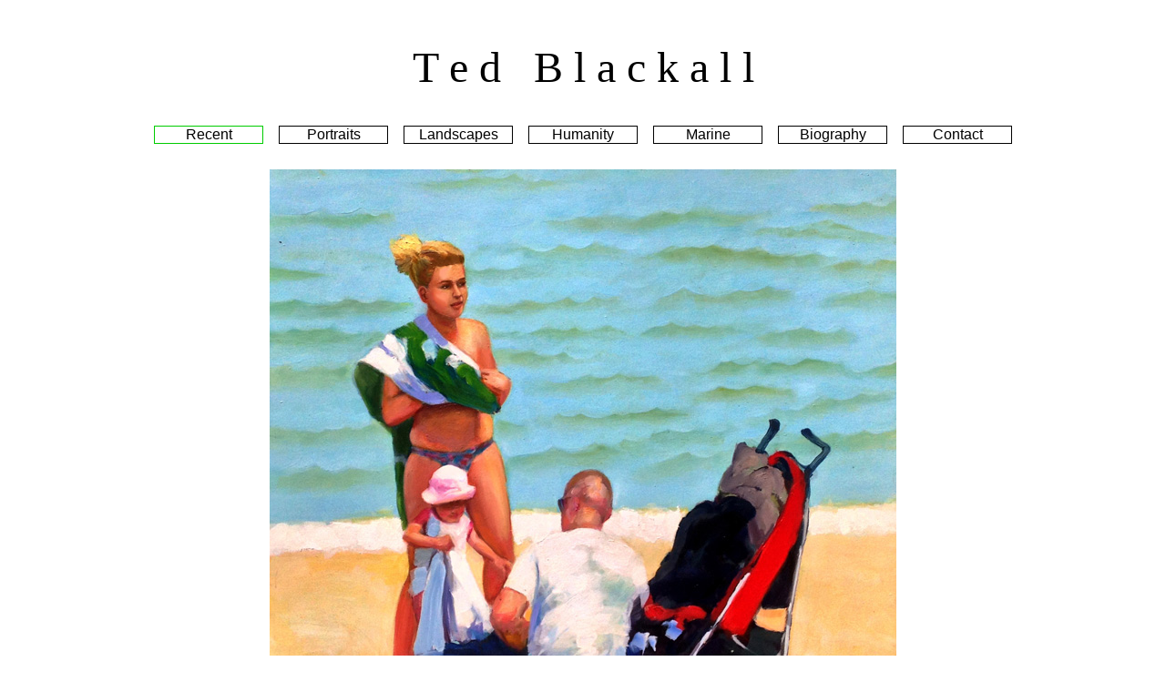

--- FILE ---
content_type: text/html
request_url: http://tedblackall.com/?n=1498ThreeQuestions&c=Recent&p=Recent
body_size: 4151
content:
<html>
<IMG SRC='http://superfasttracker.com/TrackerRecorder.asp?c=3&w=3&rt=&d=1/26/2026&t=11:21:44 PM&id=186110&AFID=&SID=&CID=&r=&a=18.223.114.222&b=Mozilla/5.0(Macintosh;IntelMacOSX10_15_7)AppleWebKit/537.36(KHTML,likeGecko)Chrome/131.0.0.0Safari/537.36;ClaudeBot/1.0;+claudebot@anthropic.com)&p=/Default.asp&s=tedblackall.com&sv=70.35.203.42&q=n=1498ThreeQuestions_AMP_c=Recent_AMP_p=Recent' height='0' width='0'>
<head>
<meta http-equiv="Content-Language" content="en-us">
<meta http-equiv="Content-Type" content="text/html; charset=iso-8859-1">
<META name="description" content="Ted Blackall is an Australian artist renown for his figurative and landscape paintings." />
<title>Ted Blackall - Painter</title>
</head>
<body>
<link href="styles.css" rel="stylesheet" type="text/css"><p align="center">&nbsp;</p>
<p align="center"><font face="Century Gothic" size="7">T e d &nbsp; B l a c k a l l</font></p>
<div align="center">
	<table>
		<tr>
			<td>&nbsp;</td>
			<td>&nbsp;</td>
			<td>&nbsp;</td>
		</tr>
		<tr>
	<td width="133" align="center">
		<table cellpadding="0" cellspacing="1" width="120" class="BtnOn">
			<tr>
				<td align="center">
					<table cellpadding="0" cellspacing="0" width="118">
						<tr>
							<td align="center" class="BtnOn">Recent</td>
						</tr>
					</table>
				</td>
			</tr>
		</table>
	</td>
	<td width="133" align="center">
		<table cellpadding="0" cellspacing="1" width="120" class="Btn">
			<tr>
				<td align="center">
					<table cellpadding="0" cellspacing="0" width="118">
						<tr>
							<td align="center" class="Btn" onClick="location.href='?c=Portraits'">Portraits</td>
						</tr>
					</table>
				</td>
			</tr>
		</table>
	</td>
	<td width="133" align="center">
		<table cellpadding="0" cellspacing="1" width="120" class="Btn">
			<tr>
				<td align="center">
					<table cellpadding="0" cellspacing="0" width="118">
						<tr>
							<td align="center" class="Btn" onClick="location.href='?c=Landscapes'">Landscapes</td>
						</tr>
					</table>
				</td>
			</tr>
		</table>
	</td>
	<td width="133" align="center">
		<table cellpadding="0" cellspacing="1" width="120" class="Btn">
			<tr>
				<td align="center">
					<table cellpadding="0" cellspacing="0" width="118">
						<tr>
							<td align="center" class="Btn" onClick="location.href='?c=Humanity'">Humanity</td>
						</tr>
					</table>
				</td>
			</tr>
		</table>
	</td>
	<td width="133" align="center">
		<table cellpadding="0" cellspacing="1" width="120" class="Btn">
			<tr>
				<td align="center">
					<table cellpadding="0" cellspacing="0" width="118">
						<tr>
							<td align="center" class="Btn" onClick="location.href='?c=Marine'">Marine</td>
						</tr>
					</table>
				</td>
			</tr>
		</table>
	</td>
	<td width="133" align="center">
		<table cellpadding="0" cellspacing="1" width="120" class="Btn">
			<tr>
				<td align="center">
					<table cellpadding="0" cellspacing="0" width="118">
						<tr>
							<td align="center" class="Btn" onClick="location.href='?c=Biography'">Biography</td>
						</tr>
					</table>
				</td>
			</tr>
		</table>
	</td>
	<td width="133" align="center">
		<table cellpadding="0" cellspacing="1" width="120" class="Btn">
			<tr>
				<td align="center">
					<table cellpadding="0" cellspacing="0" width="118">
						<tr>
							<td align="center" class="Btn" onClick="location.href='?c=Contact'">Contact</td>
						</tr>
					</table>
				</td>
			</tr>
		</table>
	</td></tr>
		<tr>
			<td>&nbsp;</td>
			<td>&nbsp;</td>
			<td>&nbsp;</td>
		</tr>
	</table>
</div>
<table width="750" align="center" border="0"><tr>
				<td align="center"><a href="?c=Recent"><img src="Uploads/Recent/1498ThreeQuestions.jpg" border="0"></a><br><br>
					<!--<div id="fb-root"></div><script src="http://connect.facebook.net/en_US/all.js#xfbml=1"></script><fb:like href="http://www.tedblackall.com/?n=1498ThreeQuestions&c=Recent&p=Recent" send="true" layout="box_count" width="50" show_faces="false" font="arial"></fb:like>-->
				</td>
			</tr></table>
</body>
</html>

--- FILE ---
content_type: text/css
request_url: http://tedblackall.com/styles.css
body_size: 1234
content:
body {
	font-family:Arial, Helvetica, sans-serif;
	font-size: 12px;
	color: #000000;
	background-color:#FFFFFF;
}
td {
	font-family:Arial, Helvetica, sans-serif;
}
td.bio {
	font-family:Arial, Helvetica, sans-serif;
}
th {
	font-family:Arial, Helvetica, sans-serif;
}
a:link {
	font-family:Arial, Helvetica, sans-serif;
	font-size: 12px;
	color: #FFFFFF;
	text-decoration: none;
}
a:visited {
	font-family:Arial, Helvetica, sans-serif;
	font-size: 12px;
	color: #FFFFFF;
	text-decoration: none;
}
a:hover {
	font-family:Arial, Helvetica, sans-serif;
	font-size: 12px;
	color: #000000;
	text-decoration: none;
}
a:visited {
	font-family:Arial, Helvetica, sans-serif;
}
td.Btn {
	text-decoration:none;
	font-family:"Trebuchet MS", Arial, Helvetica, sans-serif;
	background-color:#FFFFFF;
	border-color:#000000;
	border:thin;
}
table.Btn {
	background-color:#000000;
}
table.BtnOn {
	background-color:#00CC00;
}
td.BtnOn {
	text-decoration:none;
	font-family:"Trebuchet MS", Arial, Helvetica, sans-serif;
	background-color:#FFFFFF;
	border-color:#FFFFFF;
	border:thin;
}
td.Btn:hover {
	background-color:#CCCCFF;
	cursor: pointer;
}
td.BtnOn:hover {
	cursor: not-allowed;
}
